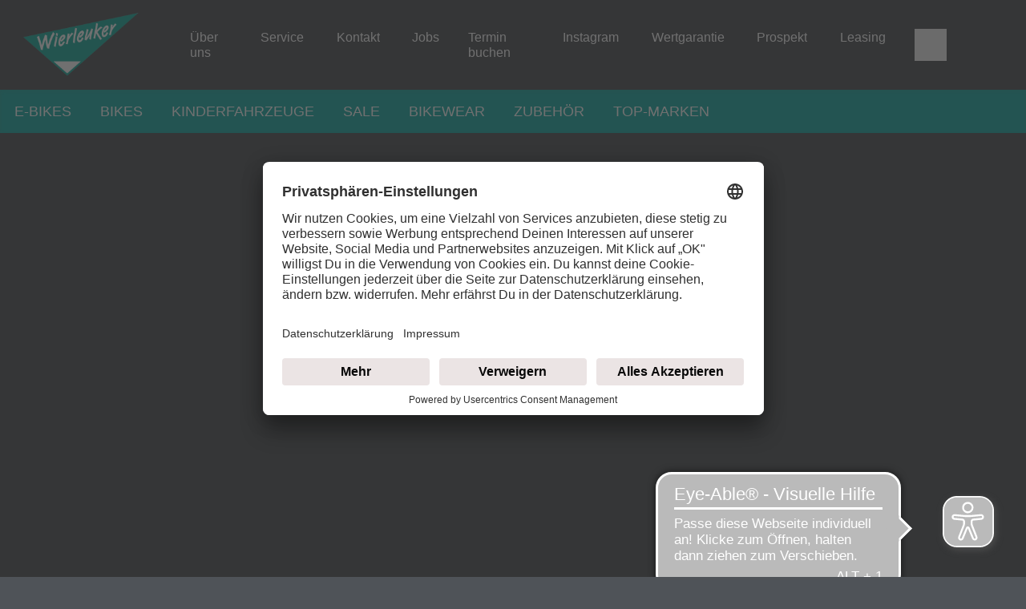

--- FILE ---
content_type: image/svg+xml
request_url: https://www.wierleuker.de/dam/jcr:07c7f540-085a-4c0d-b2da-4b6b070ddb35/Icon_Terminbuchung.svg
body_size: 6208
content:
<?xml version="1.0" encoding="utf-8"?>
<!-- Generator: Adobe Illustrator 26.0.3, SVG Export Plug-In . SVG Version: 6.00 Build 0)  -->
<svg version="1.1" id="Ebene_1" xmlns="http://www.w3.org/2000/svg" xmlns:xlink="http://www.w3.org/1999/xlink" x="0px" y="0px"
	 viewBox="0 0 898.7 894.1" style="enable-background:new 0 0 898.7 894.1;" xml:space="preserve">
<g>
	<path d="M6.6,239.3c2.6-4.9,2-10.5,2.9-15.8c6.1-33.6,16.3-65.7,32.6-95.8c1.2-2.2,1.5-3.5-0.6-5.4c-9.9-8.4-19.5-17.1-29.3-25.7
		C9,93.8,9.5,90,10,86.5c0.6-3.8,3.4-6,7.2-6.6c11-1.6,22-3.4,33.1-4.6c26.9-2.9,53.9-2.8,80.8-1.9c6.9,0.2,11.1,4,11.6,11
		c1.1,18,1.1,36,0.3,53.9c-0.8,19-2.6,37.8-6.4,56.5c-1.8,8.8-8.7,11.3-15.8,5.4c-8.6-7.1-17.1-14.3-25.5-21.7
		c-2.9-2.5-4.5-2.6-7,0.5c-12.2,15-18.3,32.6-21.8,51.3c-1.5,8-2.1,16.2-2.5,24.3c-0.1,2.5,1.3,5.9-2.9,6.9
		c-0.4,0.1-0.4,2.1-0.3,3.3c2.5,66.5,30.4,119.8,83.9,159.2c38.1,28,81.4,40.2,128.6,38c86.7-4,163.4-67.6,184.2-152.6
		c26.4-108-38.3-216.3-146.1-243.7C266.7,54.4,223,57.9,181.1,78c-3.8,1.8-4.6,0.7-5.6-2.6c-4.2-13.7-11.8-24.9-25-31.5
		c-5.1-2.6-10.6-3.9-17.4-4.8c3.1-1.7,5.4-2.9,7.6-4c30.6-15.4,62.9-25,97-28.7c1-0.1,2.4,0.6,2.9-1.1c14.3,0,28.7,0,43,0
		c4.8,2.6,10.2,1.9,15.3,2.8C372.6,19.9,430.7,57,473.1,118c33.6,48.3,48.5,102.4,43.9,161c-5.9,75.4-39.7,136.5-98.8,183.3
		c-37.4,29.6-80,47.7-127.5,52.4c-83.9,8.5-155.4-18.6-213.8-79.2C40.8,398.2,18.8,353.3,10,302c-1-5.7-1.6-11.5-2.3-17.3
		c-0.1-0.9,0.3-2.1-1.1-2.4C6.6,267.9,6.6,253.6,6.6,239.3z"/>
	<path d="M74.7,479.6c6.6,5,12.4,9.6,18.4,14c14.6,10.8,29.9,20.5,46.6,27.8c3,1.3,3.1,3.2,3.1,5.9c0,58,0,116,0,173.9
		c0,28.5,0,57,0.1,85.5c0,4,0.3,8,1.2,11.9c3.3,14.5,14.9,24.2,30.1,24.6c16.5,0.4,33,0.2,49.5,0.2c37.3,0,74.6,0,111.9,0
		c49,0,97.9-0.1,146.9-0.1c48.3,0,96.6,0.1,144.9,0.1c53.3,0,106.6,0,159.9,0c3.8,0,7.6,0,11.4-0.7c15.3-3.2,25.3-14.4,25.7-30
		c0.4-19.3,0.2-38.6,0.3-58c0-26.8,0-53.6,0-80.4c0-54.8,0-109.6,0-164.4c0-46.6-0.1-93.3,0.1-139.9c0-4.1-2.1-3.6-4.6-3.6
		c-52.8,0-105.6,0-158.5,0c-39.3,0-78.6,0-118,0c-1.6,0-3.2,0-5,0c22.8-70.1,15.5-137.8-14.3-204.5c2,0,3.4,0,4.8,0
		c28.7,0,57.3,0.1,86-0.1c4.3,0,5.2,1.3,5.2,5.3c-0.2,21.5-0.3,43,0,64.5c0.5,35.8,28.5,64.4,64.7,66.7
		c34.4,2.2,65.7-23.8,70.7-58.7c1.2-8.3,0.7-16.6,0.8-24.9c0.1-16.3,0-32.7,0-49c0-1.7-0.7-3.9,2.3-3.8c19.8,0.5,39.6-1.4,59.2,3.6
		c38.3,9.7,68.6,43.4,73.6,82.6c2.4,18.7,1.1,37.6,1.1,56.4c0.2,73.6,0,147.3,0,220.9c0,94.3,0.3,188.6-0.1,282.9
		c-0.2,56.6-44.8,100.2-101.5,100.2c-150.1,0-300.2,0-450.4,0c-54.6,0-109.3,0-163.9,0c-49.3,0-89.2-32-99.7-80.1
		c-1.4-6.5-2.2-13.2-2.2-19.8c-0.1-101.8-0.1-203.6-0.1-305.4C74.7,482.1,74.7,481.3,74.7,479.6z"/>
	<path d="M654.3,158.7c0-17.2-0.1-34.3,0-51.5c0.1-12.8,4.6-23.8,16.6-29.7c12.8-6.3,25.8-6.1,38,2c9.9,6.6,13.4,16.7,13.4,28.1
		c0.1,31.8,0,63.6,0.1,95.4c0,8,0,15.9-3.8,23.4c-6.8,13.5-22,20.1-38.7,16.6c-14.7-3.1-24.9-14.3-25.3-29.3
		c-0.5-18.3-0.1-36.6-0.1-54.9C654.4,158.7,654.3,158.7,654.3,158.7z"/>
	<path d="M551.8,550.6c10.2,0,20.3,0.1,30.5-0.1c2.8,0,3.8,0.7,3.7,3.6c-0.1,20.3-0.2,40.6-0.1,60.9c0,3.3-1.3,3.8-4.1,3.8
		c-20-0.1-40-0.1-59.9,0.1c-3.3,0-4.3-0.9-4.2-4.2c0.2-20,0.2-40,0.1-59.9c0-3.3,0.8-4.3,4.1-4.3
		C531.9,550.8,541.9,550.7,551.8,550.6C551.8,550.7,551.8,550.6,551.8,550.6z"/>
	<path d="M381.5,584.2c0-10,0.1-20-0.1-30c0-2.9,0.9-3.7,3.7-3.6c20.3,0.1,40.6,0.2,61,0c2.9,0,3.6,0.9,3.6,3.7
		c-0.1,20.3-0.1,40.6-0.1,61c0,2.8-0.7,3.7-3.6,3.7c-20.3-0.1-40.7-0.1-61,0c-3,0-3.6-1.1-3.5-3.8
		C381.6,604.8,381.5,594.5,381.5,584.2C381.5,584.2,381.5,584.2,381.5,584.2z"/>
	<path d="M722.3,584.9c0,10.2-0.1,20.3,0.1,30.5c0,2.9-0.9,3.6-3.7,3.6c-20.3-0.1-40.6-0.1-61,0c-2.5,0-3.5-0.6-3.5-3.3
		c0.1-20.5,0.1-41-0.1-61.5c0-3,1.1-3.6,3.8-3.6c20.2,0.1,40.3,0.2,60.5,0c3.5,0,4,1.3,4,4.3C722.2,564.9,722.3,574.9,722.3,584.9
		C722.3,584.9,722.3,584.9,722.3,584.9z"/>
	<path d="M313.4,584.8c0,10.2-0.1,20.3,0.1,30.5c0,2.8-0.8,3.7-3.6,3.7c-20.3-0.1-40.6-0.1-60.9,0c-2.9,0-3.7-0.8-3.7-3.7
		c0.1-20.3,0.2-40.6,0-60.9c0-3.3,1.2-3.8,4.1-3.8c20,0.1,40,0.2,59.9,0.1c3.3,0,4.2,0.9,4.2,4.2
		C313.2,564.8,313.4,574.8,313.4,584.8z"/>
	<path d="M551.5,482.3c-10,0-20-0.1-30,0.1c-2.7,0-3.8-0.6-3.8-3.6c0.1-20.3,0.1-40.6,0-60.9c0-2.8,0.7-3.8,3.6-3.8
		c20.5,0.1,40.9,0.2,61.4,0.1c2.3,0,3.2,0.6,3.2,3.1c-0.1,20.6,0,41.3,0.1,61.9c0,2.8-1.2,3.2-3.6,3.2
		C572.1,482.3,561.8,482.4,551.5,482.3C551.5,482.4,551.5,482.4,551.5,482.3z"/>
	<path d="M586,721.2c0,9.8-0.2,19.7,0.1,29.5c0.1,3.9-1.2,4.7-4.8,4.6c-19.8-0.2-39.6-0.2-59.4-0.1c-3.4,0-4.1-1.1-4.1-4.2
		c0.1-20,0.1-40-0.1-59.9c0-2.9,0.6-4,3.8-4c20.3,0.2,40.6,0.2,60.9,0c2.9,0,3.6,0.9,3.5,3.7C585.8,700.9,585.9,711,586,721.2
		C585.9,721.2,585.9,721.2,586,721.2z"/>
	<path d="M654.3,448.2c0-9.8,0.1-19.7-0.1-29.5c-0.1-3.3,0.6-4.6,4.3-4.5c19.8,0.2,39.6,0,59.4,0c2.7,0,4.6,0,4.6,3.8
		c-0.2,20-0.2,40-0.1,59.9c0,3.4-0.7,4.5-4.3,4.5c-19.8-0.2-39.6-0.2-59.4,0.1c-4,0.1-4.5-1.4-4.5-4.8
		C654.4,467.9,654.2,458,654.3,448.2C654.2,448.2,654.3,448.2,654.3,448.2z"/>
	<path d="M279.5,687c10,0,20,0.1,30-0.1c3-0.1,4,0.7,4,3.9c-0.2,20.1-0.2,40.3,0,60.4c0,3.2-1,3.9-4,3.9c-20-0.1-40-0.1-59.9,0.1
		c-3.6,0-4.3-1.2-4.3-4.5c0.1-19.8,0.1-39.6-0.1-59.4c0-3.6,1-4.4,4.4-4.3C259.5,687.2,269.5,687.1,279.5,687
		C279.5,687.1,279.5,687.1,279.5,687z"/>
	<path d="M416,755.2c-10.2,0-20.3-0.1-30.5,0c-2.8,0-4.2-0.3-4.1-3.7c0.2-20.3,0.2-40.6,0.1-60.9c0-2.9,0.9-3.6,3.7-3.6
		c20.3,0.1,40.6,0.1,61,0c2.9,0,3.5,1,3.5,3.7c-0.1,20.3-0.1,40.6,0,61c0,2.9-0.9,3.6-3.7,3.5C436,755,426,755.1,416,755.2
		C416,755.1,416,755.1,416,755.2z"/>
	<path d="M687.9,687c10,0,20,0.1,30-0.1c3.3-0.1,4.6,0.6,4.6,4.3c-0.2,20.1-0.2,40.3-0.1,60.4c0,3.1-1.1,3.5-3.8,3.5
		c-20.1-0.1-40.3,0-60.4,0.1c-3,0-4-0.6-4-3.8c0.2-20.3,0.2-40.6,0.1-60.9c0-3,1.1-3.5,3.7-3.5C667.9,687.2,677.9,687.1,687.9,687
		C687.9,687.1,687.9,687.1,687.9,687z"/>
	<path d="M258.6,224.1c5.4,2.2,9.3-1.6,13.6-5.6c25.7-24.2,51.5-48.3,77.2-72.4c6.2-5.8,15.9-6.2,21.7-0.8
		c5.1,4.7,4.7,13.9-0.8,20.3c-24.1,27.8-48.2,55.6-72.3,83.4c-1.9,2.2-2.7,4.2-2.4,7.1c1.1,11.4-1.8,21.9-8.9,30.9
		c-3.4,4.3-2.4,9.2-2.8,13.8c-1.7,24.4-3.1,48.8-4.4,73.3c-0.4,7.4-4.5,12.1-10.6,15c-6.5,3.2-13,2.2-19-1.7c-3.1-2-4.3-5.4-4.6-9
		c-2.3-26.4-4.6-52.7-6.9-79.1c-0.3-3.9-1.4-6.6-4.9-9.4c-7.5-5.7-10.3-14.5-11.7-23.5c-2.8-18,5-33.6,19.6-39.8
		C246.5,224.5,251.9,223.9,258.6,224.1z"/>
</g>
</svg>
